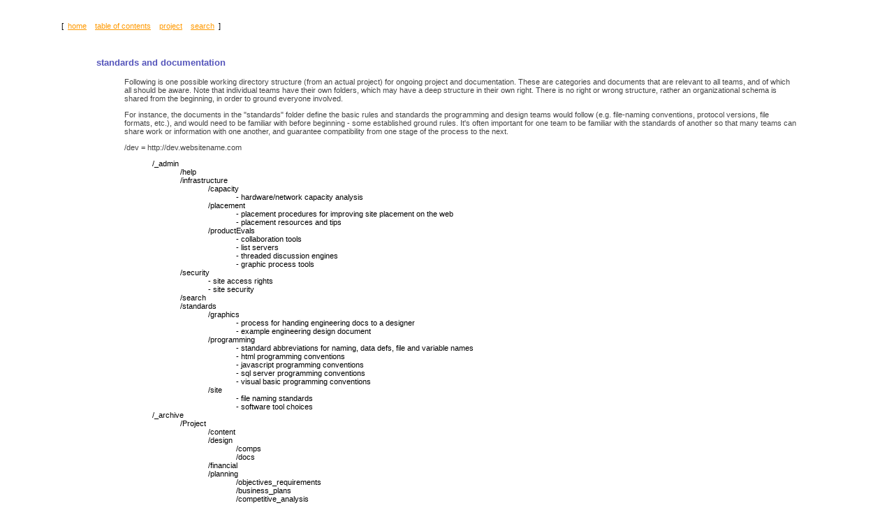

--- FILE ---
content_type: text/html
request_url: http://neil.verplank.org/classes/utd/standards.htm
body_size: 1504
content:
<!DOCTYPE HTML PUBLIC "-//W3C//DTD HTML 3.2 Final//EN">

<HTML>
<HEAD>
	<TITLE>Introduction to Design for Electronic Media -- Project Standards</TITLE>
	<LINK REL=StyleSheet HREF="style.css" TYPE="text/css" TITLE="Basic Style">
</HEAD>

<BODY BGCOLOR=white>

<P>&nbsp;
<UL><UL>
[&nbsp;
<A HREF="/classes/">home</A>&nbsp;&nbsp;&nbsp;
<A HREF="outline.htm">table of contents</A>&nbsp;&nbsp;&nbsp;
<A HREF="project.htm">project</A>&nbsp;&nbsp;&nbsp;
<A HREF="search.htm">search</A>
&nbsp;]
</UL></UL>



<table ALIGN = CENTER WIDTH="80%">
<TR>
<TD>

<P>&nbsp;

<H3>standards and documentation</H3>

<UL>

<P>Following is one possible working directory structure (from an actual project) for ongoing project and documentation.  These are categories and documents that are relevant to all teams, and of which all should be aware.  Note that individual teams have their own folders, which may have a deep structure in their own right.   There is no right or wrong structure, rather an organizational schema is shared from the beginning, in order to ground everyone involved.

<P>For instance, the documents in the "standards" folder define the basic rules and standards the programming and design teams would follow (e.g. file-naming conventions, protocol versions, file formats, etc.), and would need to be familiar with before beginning - some established ground rules.  It's often important for one team to be familiar with the standards of another so that many teams can share work or information with one another, and guarantee compatibility from one stage of the process to the next. 


<P>/dev        =    http://dev.websitename.com
<P>
<UL>
    /_admin <BR>
	<UL>
        /help <BR>
        /infrastructure <BR>
		<UL>
            /capacity <BR>
			<UL>
				- hardware/network capacity analysis<BR>
			</UL>
            /placement <BR>
			<UL>
				- placement procedures for improving site placement on the web<BR>
				- placement resources and tips<BR>
			</UL>
            /productEvals <BR>
			<UL>
				- collaboration tools<BR>
				- list servers<BR>
				- threaded discussion engines<BR>
				- graphic process tools<BR>
			</UL>
		</UL>
        /security <BR>
		<UL>
			- site access rights<BR>
			- site security<BR>
		</UL>
        /search <BR>
        /standards <BR>
		<UL>
            /graphics <BR>
			<UL>
				- process for handing engineering docs to a designer<BR>
				- example engineering design document<BR>
			</UL>
            /programming <BR>
			<UL>
				- standard abbreviations  for naming, data defs, file and variable names<BR>
				- html programming conventions<BR>
				- javascript programming conventions<BR>
				- sql server programming conventions<BR>
				- visual basic programming conventions<BR>
			</UL>
            /site <BR>
			<UL>
				- file naming standards<BR>
				- software tool choices<BR>
			</UL>
		</UL>
	</UL>
    /_archive <BR>
	<UL>
        /Project <BR>
		<UL>
            /content <BR>
            /design <BR>
			<UL>
                /comps <BR>
                /docs <BR>
			</UL>
            /financial <BR>
            /planning <BR>
			<UL>
                /objectives_requirements <BR>
                /business_plans <BR>
                /competitive_analysis <BR>
                /schedules <BR>
			</UL>
            /resources <BR>
		</UL>
	</UL>
    /_teams <BR>
	<UL>
        /design <BR>
        /development <BR>
        /architecture <BR>
        /content <BR> 
	</UL>

</UL>

</TD>
</TR>
</TABLE>

<P>&nbsp;

<P>&nbsp;
<UL><UL>
[&nbsp;
<A HREF="/classes/">home</A>&nbsp;&nbsp;&nbsp;
<A HREF="outline.htm">table of contents</A>&nbsp;&nbsp;&nbsp;
<A HREF="project.htm">project</A>&nbsp;&nbsp;&nbsp;
<A HREF="search.htm">search</A>
&nbsp;]
</UL></UL>

<P>&nbsp;




<!-- Footer -->
<CENTER>
<I><P>all content &copy; copyright 2003 neil verplank, unless otherwise stated</I>
</CENTER>
<P>&nbsp;
<P>&nbsp;

</BODY>
</HTML>

--- FILE ---
content_type: text/css
request_url: http://neil.verplank.org/classes/utd/style.css
body_size: 286
content:
h1			{font-family: Arial, Helvetica, sans-serif; font-size: 14px; line-height: 12px; color: #FF0000}
h2			{font-family: Arial, Helvetica, sans-serif; font-size: 13px; line-height: 12px; color: #00FF00}
h3			{font-family: Arial, Helvetica, sans-serif; font-size: 13px; line-height: 16px; color: #5555BB}
h4			{font-family: Arial, Helvetica, sans-serif; font-size: 11px; line-height: 12px; color: #3322AA}
h5			{font-family: Arial, Helvetica, sans-serif; font-size: 11px; line-height: 12px; color: #338833}
h6			{font-family: Arial, Helvetica, sans-serif; font-size: 10px; line-height: 11px; color: #777777}
P			{font-family: Arial, Helvetica, sans-serif; font-size: 11px; line-height: 12px; color: #444444}
b			{font-family: Arial, Helvetica, sans-serif; font-size: 11px; line-height: 12px; color: #CC4422}
i			{font-family: Arial, Helvetica, sans-serif; font-size: 11px; line-height: 12px; color: #AA5533}
small		{font-family: Arial, Helvetica, sans-serif; font-size: 10px; line-height: 12px; color: #000000}
UL			{font-family: Arial, Helvetica, sans-serif; font-size: 11px; line-height: 12px; color: #000000}
OL			{font-family: Arial, Helvetica, sans-serif; font-size: 11px; line-height: 12px; color: #000000}
A:link		{color : #FF9900}
A:active	{color : #FFFFFF}
A:visited	{color : #AAAAAA}
.green 		{font-family: Arial, Helvetica, sans-serif; font-size: 11px; line-height: 12px; color: #338833}
.booktitle 	{font-family: Arial, Helvetica, sans-serif; font-size: 11px; line-height: 12px; color: #CC6644}



